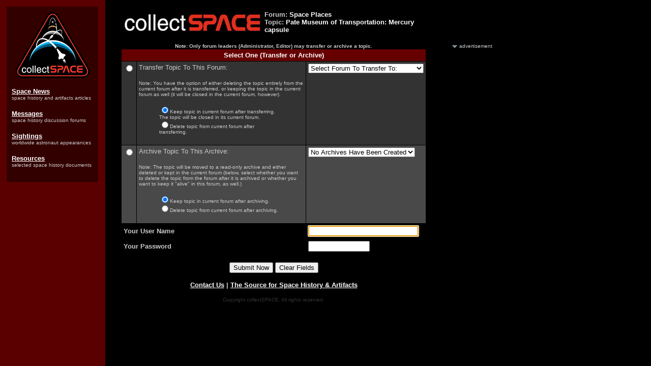

--- FILE ---
content_type: text/html
request_url: http://www.collectspace.com/cgi-bin/archive.cgi?action=transfer&topic=000524.cgi&TopicSubject=Pate+Museum+of+Transportation:+Mercury+capsule&number=41&forum=Space+Places
body_size: 3429
content:
<HTML><HEAD>
<TITLE>
collectSPACE: Messages - Transfer This Topic
</TITLE>
</HEAD>
 <BODY bgcolor="#000000" background="https://www.collectspace.com/ubb/bgdmgs.gif" text="#cccccc" link="#ffffff" alink="#ffffff" vlink="#ffffff">
<FONT SIZE="2" FACE="sans-serif" color="#cccccc">
<!--space, space exploration, space memorabilia, memorabilia, collecting, collect, hobby, NASA, astronaut, astronauts, philatelic, stamps, postage, first day covers, coins, space models, rockets, rocket, spacecraft, museums, capsule-->

<table border="0" cellpadding="0" cellspacing="0" width="990"> 

<tr> 

 

<td valign="top" width="190">

<TABLE BORDER="0" CELLPADDING="10" CELLSPACING="5" WIDTH="190"><TR><TD BGCOLOR="#330000"><CENTER>

<a href="https://www.collectspace.com/"><IMG SRC="https://www.collectspace.com/images/logo-sm.png" WIDTH="147" HEIGHT="131" BORDER="0"></a></center><BR>

<FONT COLOR="#CCCCCC" FACE="sans-serif" SIZE="-1"><A HREF="https://www.collectspace.com/news/"><B>Space News</B></A></FONT><BR><FONT COLOR="#CCCCCC" FACE="sans-serif" SIZE="-2">space history and artifacts articles</FONT><BR><BR>

<FONT COLOR="#CCCCCC" FACE="sans-serif" SIZE="-1"><A HREF="https://www.collectspace.com/messages"><B>Messages</B></A></FONT><BR><FONT COLOR="#CCCCCC" FACE="sans-serif" SIZE="-2">space history discussion forums</FONT><BR><BR>

<FONT COLOR="#CCCCCC" FACE="sans-serif" SIZE="-1"><A HREF="https://www.collectspace.com/sightings/"><B>Sightings</B></A></FONT><BR><FONT COLOR="#CCCCCC" FACE="sans-serif" SIZE="-2">worldwide astronaut appearances</FONT><BR><BR>

<FONT COLOR="#CCCCCC" FACE="sans-serif" SIZE="-1"><A HREF="https://www.collectspace.com/resources/"><B>Resources</B></A></FONT><BR><FONT COLOR="#CCCCCC" FACE="sans-serif" SIZE="-2">selected space history documents</FONT><BR><BR>

</TD></TR></TABLE>



</td>

 

<td valign="top" width="30"> 

<IMG SRC="https://www.collectspace.com/images/blank.gif" WIDTH="30" HEIGHT="1" BORDER="0"> 

</td> 

 

<td valign="top" width="605"> 

<table border="0" cellpadding="10" cellspacing="0"> 

<tr> 

<td></font>
<table border=0>
<TR><TD>
<A HREF="Ultimate.cgi?action=intro&BypassCookie=true"><IMG SRC="https://www.collectspace.com/ubb/logo.jpg"  BORDER=0></A></td>
<td valign=top>
<FONT SIZE="2" FACE="sans-serif" color="#cccccc">
<B>
Forum: <FONT COLOR="#ffffff">Space Places </FONT>
<BR>
Topic: <FONT COLOR="#ffffff">Pate Museum of Transportation: Mercury capsule</FONT>
</B>
</FONT>

</td></tr></table>
<P>
<CENTER><FONT SIZE="1" FACE="sans-serif"><B>Note: Only forum leaders (Administrator, Editor) may transfer or archive a topic.</B><br>
</FONT>

<FORM ACTION="https://www.collectspace.com/cgi-bin/archive.cgi" NAME="REPLIER" METHOD="POST">
<table border=0 cellpadding=0 cellspacing=0 width="600"><TR><td bgcolor="#000000">
<table border=0 cellspacing=1 cellpadding=4 width="100%">
<TR bgcolor="#660000"><TD colspan=3><CENTER><FONT SIZE="2" FACE="sans-serif" COLOR="#ffffff"><B>Select One (Transfer or Archive)</B>
</font></CENTER>
</td></tr>
<tr bgcolor="#333333"><td valign=top><INPUT TYPE="RADIO" NAME="Option" VALUE="Transfer"></td><td><FONT SIZE="2" FACE="sans-serif" COLOR="#cccccc">Transfer Topic To This Forum:</FONT>
<BR>
<BR>
<FONT SIZE="1" FACE="sans-serif" COLOR="#cccccc">
Note: You have the option of either deleting the topic entirely from the current forum after it is transferred, or keeping the topic in the current forum as well (it will be closed in the current forum, however).</font>
<blockquote>
<INPUT TYPE="RADIO" NAME="TransferChoiceOption" VALUE="Keep" CHECKED><FONT SIZE="1" FACE="sans-serif" COLOR="#cccccc">Keep topic in current forum after transferring. The topic will be closed in its current forum.<BR>
<INPUT TYPE="RADIO" NAME="TransferChoiceOption" VALUE="Delete">Delete topic from current forum after transferring.</FONT>

</blockquote></td>
<td valign=top>
<SELECT NAME="TransferToForumNum">
<OPTION value="">Select Forum To Transfer To:
<OPTION value="3">Free Space
<OPTION value="6">Autographs
<OPTION value="9">Publications & Multimedia
<OPTION value="12">Coins & Medallions
<OPTION value="14">Hardware & Flown Items
<OPTION value="16">Models & Toys
<OPTION value="18">Patches & Pins
<OPTION value="20">Stamps & Covers
<OPTION value="23">Space Events & Happenings
<OPTION value="24">Buy, Sell, Trade
<OPTION value="27">Opinions & Advice
<OPTION value="29">Mercury - Gemini - Apollo
<OPTION value="30">Space Shuttles - Space Station
<OPTION value="31">Soviet - Russian Space
<OPTION value="32">ESA - JAXA - China - International
<OPTION value="33">Satellites - Robotic Probes
<OPTION value="34">Early Space
<OPTION value="35">Commercial Space - Military Space
<OPTION value="36">Auctions - Reviews & Results
<OPTION value="38">Space Explorers & Workers
<OPTION value="39">Exploration: Moon to Mars
<OPTION value="40">Space History Photo of the Week
</select>
</td>
</tr>
<tr bgcolor="#494949">
<td valign=top><INPUT TYPE="RADIO" NAME="Option" VALUE="Archive"></td><td><FONT SIZE="2" FACE="sans-serif" COLOR="#cccccc">Archive Topic To This Archive: </FONT><BR>
<BR>
<FONT SIZE="1" FACE="sans-serif" COLOR="#cccccc">
Note: The topic will be moved to a read-only archive and either deleted or kept in the current forum (below, select whether you want to delete the topic from the forum after it is archived or whether you want to keep it "alive" in this forum, as well.)</font>
<blockquote>
<INPUT TYPE="RADIO" NAME="ArchiveChoiceOption" VALUE="Keep" CHECKED><FONT SIZE="1" FACE="sans-serif" COLOR="#cccccc">Keep topic in current forum after archiving.<BR>
<INPUT TYPE="RADIO" NAME="ArchiveChoiceOption" VALUE="Delete">Delete topic from current forum after archiving.</FONT>

</blockquote>
</td>
<td valign=top>
<SELECT NAME="ArchiveSelect">

<OPTION VALUE="">No Archives Have Been Created</SELECT>
</td>
</tr>
<TR bgcolor="#000000">
<TD colspan=2><B><FONT FACE="sans-serif" SIZE="2">
Your User Name</FONT>
</B>
</TD>
<TD>
<INPUT TYPE="TEXT" NAME="UserName" SIZE=25 MAXLENGTH=25>
</td>
</tr>
<TR bgcolor="#000000"><TD colspan=2><B><FONT FACE="sans-serif" SIZE="2">
Your Password</FONT>
</B>
</TD>
<TD>
<INPUT TYPE="PASSWORD" NAME="Password" SIZE=13 MAXLENGTH=13>
</td>
</tr>
</table>
</td></tr></table> 
<p>
<INPUT TYPE="HIDDEN" NAME="action" VALUE="submittransfer">
<INPUT TYPE="HIDDEN" NAME="TopicSubject" VALUE="Pate Museum of Transportation: Mercury capsule">
<INPUT TYPE="HIDDEN" NAME="forum" VALUE="Space Places">
<INPUT TYPE="HIDDEN" NAME="number" VALUE="41">
<INPUT TYPE="HIDDEN" NAME="topic" VALUE="000524.cgi">
<p>
<INPUT TYPE="Submit" NAME="SUBMIT" VALUE="Submit Now">
<INPUT TYPE="RESET" NAME="RESET" VALUE="Clear Fields">
</form>
<P>
<SCRIPT LANGUAGE="JavaScript">
<!-- HIDE
var dc = document.cookie;
var testUserName = getCookie("UserName");
var testPassword = getCookie("Password");

if (document.cookie) {

	if (testUserName == null) {  
document.REPLIER.UserName.focus();
	} else {
	document.REPLIER.UserName.value = getCookie("UserName");
document.REPLIER.Password.value = getCookie("Password");
	}
}  else {
document.REPLIER.UserName.focus();
}

function getCookie(name){
var cname = name + "=";               
var dc = document.cookie;
if (dc.length > 0) {              
    begin = dc.indexOf(cname);
	 if (begin != -1) {           
        begin += cname.length;
		end = dc.indexOf(";", begin);
            if (end == -1) end = dc.length;
            return unescape(dc.substring(begin, end));        }
}
return null;
}

// STOP HIDING FROM OTHER BROWSERS -->
</SCRIPT>

</blockquote>
<P>
<P><B><FONT SIZE="2" FACE="sans-serif">
<A HREF="/cdn-cgi/l/email-protection#e4878b8a90858790a4878b88888187909794858781ca878b89">Contact Us</A> | <A HREF="https://www.collectspace.com/" target=_top>The Source for Space History & Artifacts</A> 
</B></FONT>
<P>
<FONT COLOR="#333333" size="1" FACE="sans-serif">Copyright collectSPACE. All rights reserved. 


</FONT>
</CENTER></font>
</td></tr></table> 

</td> 

 

<td valign="top" width=5> 

<IMG SRC="http://www.collectspace.com/images/blank.gif" WIDTH="5" HEIGHT="1" BORDER="0"> 

</td> 

 

<td valign="top" width=150> 

 <BR> <BR> <BR> <BR>

<CENTER><img src="https://www.collectspace.com/images/arrow_advertisement.gif" alt="" width="10" height="5"> <font size="-2" color="#CCCCCC" face="sans-serif">advertisement</font></CENTER>



<font size="-1" FACE="sans-serif">

<script data-cfasync="false" src="/cdn-cgi/scripts/5c5dd728/cloudflare-static/email-decode.min.js"></script><script type="text/javascript"><!--

google_ad_client = "pub-4046701345974479";

google_ad_width = 120;

google_ad_height = 600;

google_ad_format = "120x600_as";

google_ad_type = "text_image";

google_ad_channel = "";

google_color_border = "660000";

google_color_bg = "333333";

google_color_link = "FFFFFF";

google_color_text = "CCCCCC";

google_color_url = "FFFFFF";

//-->

</script>

<script type="text/javascript" src="https://pagead2.googlesyndication.com/pagead/show_ads.js">

</script>

</font>



<IMG SRC="https://www.collectspace.com/images/blank.gif" WIDTH="150" HEIGHT="1" BORDER="0"> 

</td> 

 

</tr></table> 

 

 

<script defer src="http://server1.opentracker.net/?site=www.collectspace.com"></script> </p>
<script defer src="https://static.cloudflareinsights.com/beacon.min.js/vcd15cbe7772f49c399c6a5babf22c1241717689176015" integrity="sha512-ZpsOmlRQV6y907TI0dKBHq9Md29nnaEIPlkf84rnaERnq6zvWvPUqr2ft8M1aS28oN72PdrCzSjY4U6VaAw1EQ==" data-cf-beacon='{"version":"2024.11.0","token":"cbd6c0a131484d76b45914ea429c42c2","r":1,"server_timing":{"name":{"cfCacheStatus":true,"cfEdge":true,"cfExtPri":true,"cfL4":true,"cfOrigin":true,"cfSpeedBrain":true},"location_startswith":null}}' crossorigin="anonymous"></script>
</body></html>


--- FILE ---
content_type: text/html; charset=utf-8
request_url: https://www.google.com/recaptcha/api2/aframe
body_size: 268
content:
<!DOCTYPE HTML><html><head><meta http-equiv="content-type" content="text/html; charset=UTF-8"></head><body><script nonce="y2UXCmDrpYW7iHDJHVhyxA">/** Anti-fraud and anti-abuse applications only. See google.com/recaptcha */ try{var clients={'sodar':'https://pagead2.googlesyndication.com/pagead/sodar?'};window.addEventListener("message",function(a){try{if(a.source===window.parent){var b=JSON.parse(a.data);var c=clients[b['id']];if(c){var d=document.createElement('img');d.src=c+b['params']+'&rc='+(localStorage.getItem("rc::a")?sessionStorage.getItem("rc::b"):"");window.document.body.appendChild(d);sessionStorage.setItem("rc::e",parseInt(sessionStorage.getItem("rc::e")||0)+1);localStorage.setItem("rc::h",'1768567629042');}}}catch(b){}});window.parent.postMessage("_grecaptcha_ready", "*");}catch(b){}</script></body></html>